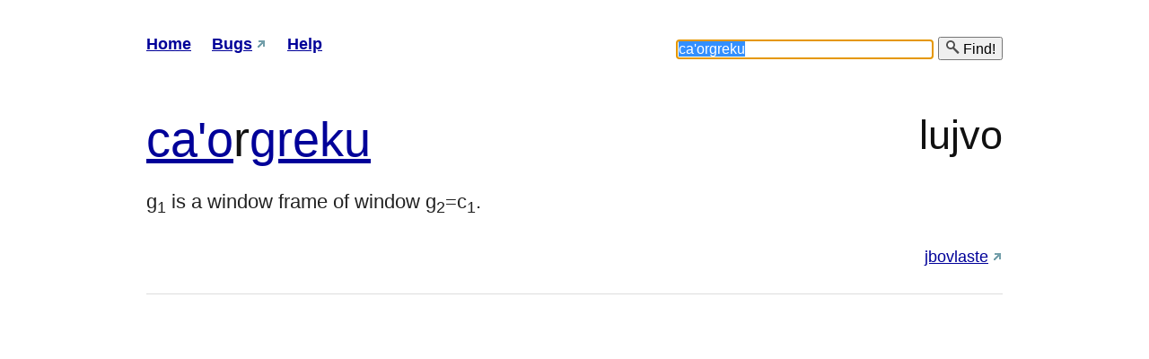

--- FILE ---
content_type: text/html; charset=utf-8
request_url: https://vlasisku.lojban.org/ca'orgreku
body_size: 3771
content:
<!DOCTYPE html>
<html lang="en">
    <head>
        
        <meta http-equiv="Content-type" content="text/html; charset=utf-8"/>
        <meta charset="UTF-8"/>
        <title>ca&#39;orgreku - vlasisku</title>
        <link rel="shortcut icon" href="/static/favicon-16.png"/>
        <link rel="stylesheet" href="/static/blueprint/screen.css" type="text/css" media="screen, projection"/>
        <link rel="stylesheet" href="/static/blueprint/print.css" type="text/css" media="print"/>
        <link rel="stylesheet" type="text/css" href="/static/grids-min.css"/>
        <link rel="stylesheet" href="/static/tipTip.css" type="text/css" media="screen, projection, print"/>
        <link rel="stylesheet" href="/static/jquery.autocomplete.css" type="text/css" media="screen, projection, print"/>
        <link rel="stylesheet" href="/static/custom.css" type="text/css" media="screen, projection, print"/>
        <link rel="search" type="application/opensearchdescription+xml" href="/opensearch/" title="Lojban dictionary"/>
        <script type="text/javascript" src="/static/jquery.min.js"></script>
        <script type="text/javascript" src="/static/jquery.tipTip.minified.js"></script>
        <script type="text/javascript" src="/static/jquery.autocomplete.pack.js"></script>
        <script type="text/javascript" src="/custom.js"></script>
        
    </head>
    <body onload="try{document.search.query.focus();}catch(e){}">
        
        <div id="doc3">
            <div id="hd">
                <div id="nav">
                    <ol>
                        <li><a href="/" rel="index" accesskey="h">Home</a></li>
                        <li><a href="https://github.com/lojban/vlasisku/issues" title="Found a bug? Report it!" accesskey="b">Bugs</a></li>
                        <li><a href="/page/help" accesskey="?">Help</a></li>
                    </ol>
                </div>

                <div>
                    <form action="/" method="get" onsubmit="return search();" id="search" name="search">
                        <p>
                            <input type="text" value="ca&#39;orgreku" size="30" id="query" autocomplete="off" autocapitalize="off" autocorrect="off" spellcheck="false" name="query" accesskey="f" tabindex="1" onfocus="this.select()"/>
                            <button type="submit"><img src="/static/favicon-16.png" alt=""/> Find!</button>
                        </p>
                    </form>
                </div>
            </div>

            <div id="bd">
                <div id="yui-main">
                    <div class="yui-b">
                        
<div id="matches">
    <ol>
        
        
        
        
        
        
        
    </ol>
</div>








    
    
    
    



<div id="entry">
    <h1>
    
        
                <a href="canko" title="<strong>canko:</strong> x<sub>1</sub> is a window/portal/opening [portal] in wall/building/structure x<sub>2</sub>.">ca'o</a>r<a href="greku" title="<strong>greku:</strong> x<sub>1</sub> is a frame/structure/skeleton/outline supporting/load-bearing/determining the form of x<sub>2</sub>.">greku</a>
        
    

    

    
        <span class="type">lujvo</span>
    </h1>

    <p class="definition">g<sub>1</sub> is a window frame of window g<sub>2</sub>=c<sub>1</sub>.</p>
            

    <ul class="links">
        
        <li><a href="http://jbovlaste.lojban.org/dict/ca&#39;orgreku" title="This entry in the dictonary editor.">jbovlaste</a></li>
    </ul>
    <hr/>
</div>





    
    
    
    


    
    
    
    


    
    
    
    


    
    
    
    


    
    
    
    


    
    
    
    


                    </div>
                </div>
            </div>
        </div>
        
    </body>
</html>

--- FILE ---
content_type: text/css; charset=utf-8
request_url: https://vlasisku.lojban.org/static/custom.css
body_size: 2456
content:
body {
  margin    : 0px auto;
  max-width : 974px;
}

#doc3 {
  font-size  : 150%;
  margin-top : 2em;
}

/*****************************************************************************/

#nav {
  float: left;
}
#nav ol {
  list-style-type : none;
  padding-left    : 0;
}
#nav li {
  padding-right   : 1em;
  display         : inline;
  font-weight     : bold;
}

/*****************************************************************************/

#search {
  text-align     : right;
}
#search input,
#search button {
  font-size      : 16px;
}

/*****************************************************************************/

#matches {
  text-align      : right;
}
#matches ol {
  list-style-type : none;
  margin-right    : 0;
}
#matches li {
  margin-left     : 1em;
  display         : inline;
}

/*****************************************************************************/

#classes p {
  text-align      : justify;
  word-spacing    : 0.6em;
}
#classes a {
  text-decoration : none;
  vertical-align  : middle;
  line-height     : 0.8;
}

/*****************************************************************************/

#entry .affixes {
  font-size               : smaller;
}
#entry .affixes .hyphen {
  color                   : #bbb;
}
#entry .type {
  float                   : right;
  font-size               : smaller;
}
#entry .definition {
  font-size               : 120%;
  white-space             : pre-wrap;
}
#entry .notes {
  font-style              : italic;
}
#entry .notes em {
  font-style              : normal;
}
#entry .missing {
  color                   : #900;
}
#entry .links {
  text-align              : right;
  margin-right            : 0;
}
#entry .links ul {
  list-style-type         : none;
}
#entry .links li {
  display                 : inline;
  margin-left             : 1em;
}

/*****************************************************************************/

hr {
  height      : 1px;
}

h2 {
  font-size   : 140%;
}

dd {
  white-space : pre-wrap;
}

/*****************************************************************************/

a[href^="http:"],
a[href^="https:"] {
  padding             : 2px 16px 2px 0;
  margin              : -2px 0;
  background-repeat   : no-repeat;
  background-position : right center;
  background-image    : url(blueprint/plugins/link-icons/icons/external.png);
}

#tiptip_content {
  font-size    : 1.3em;
  white-space  : pre-wrap;
}

.ac_results {
  text-align   : left;
}
